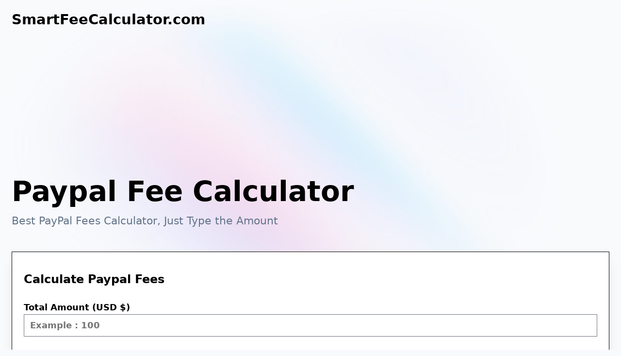

--- FILE ---
content_type: text/html; charset=UTF-8
request_url: https://smartfeecalculator.com/paypal-fee-calculator
body_size: 4651
content:
<!DOCTYPE html>
<html lang="en-US">
  <head>
    <meta charset="utf-8" />
    <meta name="viewport" content="width=device-width, initial-scale=1" />
    <title>Paypal Fee Calculator - SmartFeeCalculator.com</title>
    <link
      rel="icon"
      type="image/png"
      href="/android-chrome-192x192.png"
      sizes="192x192"
    />
    <link rel="manifest" href="/site.webmanifest" />
    <meta name="msapplication-TileColor" content="#2d89ef" />
    <meta name="theme-color" content="#ffffff" />
    <link rel="stylesheet" href="/css/style.css" />
    <meta name="robots" content="index, follow" />
    <link rel="canonical" href="https://smartfeecalculator.com/paypal-fee-calculator" />
    <meta
      name="description"
      content="Our Paypal fee calculator is a quick and easy way to find out how much Fee will Paypal take and what amount you get . Simply enter the amount, and our calculator will do the rest."
    />
    <meta
      name="keywords"
      content="paypal fee calculator, paypal fees, paypal pricing, paypal cost, paypal how much does it cost, paypal how much do i get paid, paypal how much do i earn, PayPal fee calculator, How much does PayPal charge?, PayPal fees for sending money, PayPal fees for receiving money, PayPal fees for business, PayPal fees for international transactions, PayPal fees for micropayments, PayPal fees for nonprofit organizations, PayPal fees for in-store transactions, PayPal fees for mobile payments"
    />
    <meta name="twitter:card" content="summary" />
    <meta
      name="twitter:title"
      content="Paypal Fee Calculator - SmartFeeCalculator.com"
    />
    <meta
      name="twitter:description"
      content="Our Paypal fee calculator is a quick and easy way to find out how much Fee will Paypal take and what amount you get . Simply enter the amount, and our calculator will do the rest."
    />
    <meta
      property="og:image"
      content="https://smartfeecalculator.com/assets/smartfeecalculator.jpeg"
    />
    <meta
      property="og:title"
      content="Paypal Fee Calculator - SmartFeeCalculator.com"
    />
    <meta property="og:site_name" content="SmartFeeCalculator.com" />
    <meta
      property="og:description"
      content="Our Paypal fee calculator is a quick and easy way to find out how much Fee will Paypal take and what amount you get . Simply enter the amount, and our calculator will do the rest."
    />
    <meta
      property="og:image"
      content="https://smartfeecalculator.com/assets/smartfeecalculator.jpeg"
    />
    <meta
      property="og:url"
      content="https://smartfeecalculator.com/paypal-fee-calculator"
    />
    
    
<script async src='https://securepubads.g.doubleclick.net/tag/js/gpt.js'></script>
<script>
  window.googletag = window.googletag || { cmd: [] };
  var interstitialSlot;
  googletag.cmd.push(() => {
    interstitialSlot = googletag.defineOutOfPageSlot(
      '/22871324031/devsfc/interstitial',
      googletag.enums.OutOfPageFormat.INTERSTITIAL,
    );
    if (interstitialSlot) {
      interstitialSlot.addService(googletag.pubads()).setConfig({
        interstitial: {
          triggers: {
            navBar: true,
            unhideWindow: true,
          },
        },
      });
    }
    googletag.pubads().enableSingleRequest();
    googletag.enableServices();
  });
</script>
<script>
      window.googletag = window.googletag || {cmd: []};
      // GPT ad slots
      var anchorSlot_2;
      googletag.cmd.push(function() {
        anchorSlot_2 = googletag.defineOutOfPageSlot('/22871324031/devsfc/anchor', googletag.enums.OutOfPageFormat.BOTTOM_ANCHOR);
        anchorSlot_2.addService(googletag.pubads());

         // Enable SRA and services.
        googletag.pubads().enableSingleRequest();
        googletag.enableServices();
        googletag.display(anchorSlot_2);
      });
</script>
<script>
  window.googletag = window.googletag || {cmd: []};
  googletag.cmd.push(function() {
    googletag.defineSlot('/22871324031/devsfc/display1', [[250, 250], [250, 360], [300, 250], [336, 280]], 'div-gpt-ad-1705723857379-0').addService(googletag.pubads());
    googletag.pubads().enableSingleRequest();
    googletag.enableServices();
  });
</script>
<script>
  window.googletag = window.googletag || {cmd: []};
  googletag.cmd.push(function() {
    googletag.defineSlot('/22871324031/devsfc/display2', [[250, 250], [250, 360], [300, 250], [336, 280]], 'div-gpt-ad-1705723983006-0').addService(googletag.pubads());
    googletag.pubads().enableSingleRequest();
    googletag.enableServices();
  });
</script>
<script>
  window.googletag = window.googletag || {cmd: []};
  googletag.cmd.push(function() {
    googletag.defineSlot('/22871324031/devsfc/display3', [[250, 250], [250, 360], [300, 250], [336, 280]], 'div-gpt-ad-1705724086182-0').addService(googletag.pubads());
    googletag.pubads().enableSingleRequest();
    googletag.enableServices();
  });
</script>
<script>
  window.googletag = window.googletag || {cmd: []};
  googletag.cmd.push(function() {
    googletag.defineSlot('/22871324031/devsfc/display4', [[336, 280], [250, 360], [250, 250], [300, 250]], 'div-gpt-ad-1705724260640-0').addService(googletag.pubads());
    googletag.pubads().enableSingleRequest();
    googletag.enableServices();
  });
</script>

  </head>

  <body>
    <div class="parentDiv">
      <img
        class="bgimage"
        alt="smartfeecalculator.com"
        sizes="100vw"
        src="/assets/beams.jpg"
        width="2616"
        height="1884"
        decoding="async"
        data-nimg="1"
        style="color: transparent"
      />
      <div class="bgimg"></div>
      <header class="header"><a href="/">SmartFeeCalculator.com</a></header>
      
     <div id='div-gpt-ad-1705723857379-0' style='min-width: 250px; min-height: 250px;'>
  <script>
    googletag.cmd.push(function() { googletag.display('div-gpt-ad-1705723857379-0'); });
  </script>
</div>
      
      <div class="mainDiv">
        <main>
          <div class="pageHead">
            <h1 style="text-align: left">Paypal Fee Calculator</h1>
            <p class="pageDes">
              Best PayPal Fees Calculator, Just Type the Amount
            </p>
          </div>
          <div class="pageContent">
            <div class="feeCal">
              <h2>Calculate Paypal Fees</h2>
              <form autocomplete="off">
                <div class="feeCalLabel">
                  <label for="totalamount">Total Amount (USD $)</label>
                  <input
                    id="totalamount"
                    name="totalamount"
                    placeholder="Example : 100"
                    type="number"
                    step="any"
                    lang="any"
                  />
                </div>
              </form>
              <div id="result" style="display: none">
                Total Paypal Fees will be
                <span id="paypalfees" class="feeRed">$4.7</span><br />You will
                receive <span class="feeGreen" id="bankAmount">$95.3</span
                ><br />You should ask for
                <span class="feeYellow" id="askfor">$104.92</span>
              </div>
            </div>
            
<div id='div-gpt-ad-1705723983006-0' style='min-width: 250px; min-height: 250px;'>
  <script>
    googletag.cmd.push(function() { googletag.display('div-gpt-ad-1705723983006-0'); });
  </script>
</div>

            <p>
              The PayPal fee calculator by
              <a href="/">SmartFeeCalculator.com</a> is a convenient tool for
              accurately determining payment amounts, factoring in associated
              PayPal charges. It proves especially useful during transactions
              where it's desired for the recipient to cover the PayPal fee, but
              the exact amount remains uncertain. SmartFeeCalculator's PayPal
              fee calculator resolves this predicament effortlessly, allowing
              you to swiftly compute fees with 0 clicks by just entering the
              amount.
            </p>

            <h2>What is Paypal Fees?</h2>
            <p>
              PayPal fees are composed of two main components: a
              percentage-based charge and a fixed amount. The standard PayPal
              fee structure is 4.4% of the transaction amount, coupled with an
              additional fixed fee of $0.30. This means that for every
              transaction processed through PayPal, a fee equivalent to 4.4% of
              the transaction value is levied, along with a flat fee of $0.30.
              This fee arrangement applies to various types of transactions,
              including sending and receiving money, as well as purchasing goods
              and services online. It's important to factor in these fees when
              engaging in PayPal transactions, as they impact the final amount
              received or paid.
            </p>

            <p>
              It's important to note that Paypal may update its fee structure
              from time to time, so it's recommended to check the latest fee
              information on the Paypal website or consult their official
              documentation for the most up-to-date fee percentages and details.
            </p>
            
<div id='div-gpt-ad-1705724086182-0' style='min-width: 250px; min-height: 250px;'>
  <script>
    googletag.cmd.push(function() { googletag.display('div-gpt-ad-1705724086182-0'); });
  </script>
</div>

            <h2>What is Paypal?</h2>

            <div>
              <p>
                PayPal is an online financial platform that facilitates
                electronic money transfers and online payments. It allows
                individuals, businesses, and organizations to send and receive
                money securely over the internet. Users can link their PayPal
                accounts to their bank accounts, credit cards, or debit cards,
                enabling them to make payments or receive funds without directly
                sharing sensitive financial information with the recipient.
              </p>
              <p>PayPal offers services such as:</p>
              <ul>
                <li>
                  <strong>Online Payments:</strong> PayPal enables users to make
                  payments for goods and services online. Many online retailers
                  and businesses accept PayPal as a method of payment.
                </li>
                <li>
                  <strong>Money Transfers:</strong> Users can send money to
                  others with a PayPal account, either for personal or business
                  purposes. It's commonly used for splitting bills, paying
                  freelancers, or sending money to friends and family.
                </li>
                <li>
                  <strong>International Transactions:</strong> PayPal supports
                  transactions in multiple currencies, making it useful for
                  international payments and cross-border transactions.
                </li>
                <li>
                  <strong>Seller Services:</strong> Businesses can integrate
                  PayPal into their websites to accept payments from customers.
                  PayPal provides tools for invoicing, subscription billing, and
                  checkout integration.
                </li>
                <li>
                  <strong>Security:</strong> PayPal employs encryption and
                  security measures to protect users' financial data and offers
                  purchase protection for eligible transactions, which can
                  provide a sense of security for buyers.
                </li>
                <li>
                  <strong>Mobile App:</strong> PayPal offers a mobile app that
                  allows users to manage their accounts, send or receive money,
                  and even make purchases in physical stores using QR codes.
                </li>
              </ul>
              <p>
                PayPal has become one of the most recognized and widely used
                online payment platforms globally, providing a convenient and
                secure way for people to manage their finances and conduct
                transactions over the internet.
              </p>
            </div>
            
<div id='div-gpt-ad-1705724260640-0' style='min-width: 250px; min-height: 250px;'>
  <script>
    googletag.cmd.push(function() { googletag.display('div-gpt-ad-1705724260640-0'); });
  </script>
</div>

            <p>
              Paypal charges various fees to freelancers and sellers using their
              platform. These fees include a service fee, which is a percentage
              of the total transaction value, as well as processing fees for
              payment processing. Additionally, there may be extra charges for
              additional services or packages offered by sellers. These fees are
              deducted from the seller's earnings, and understanding them is
              crucial for accurate financial planning and pricing strategies.
            </p>

            <h2>How you calculate the Paypal Fees?</h2>

            <p>
              We made this calculator as per the information provided in
              <a
                href="https://www.paypal.com/in/webapps/mpp/paypal-fees"
                target="_blank"
                >PayPal Consumer Fees</a
              >
              and
              <a
                href="https://www.paypal.com/in/webapps/mpp/merchant-fees"
                target="_blank"
                >PayPal Merchant Fees</a
              >.
            </p>

            <h2>How much is PayPal fee for $100?</h2>

            <p>
              For the most common PayPal fee of 4.4% + $0.3, the fee for a $100
              transaction will be $3.98, making the total money received after
              fees $95.30.
            </p>

            <h2>PayPal's International Currency Conversion Fee</h2>

            <p>
              PayPal's currency conversion fee to US or Canadian dollars is 3.5%
              but is 4% for other currencies. PayPal also charges a 4.5% fee for
              conversion service, so it's important to factor this cost in as
              well to any currency conversion you do.
            </p>

            <h2>What is the maximum fee on PayPal?</h2>

            <p>
              PayPal's Instant Transfer service comes with defined fees for
              transactions in US dollars. The minimum fee is 0.25 USD, while the
              maximum is set at 25.00 USD. This provides users with a
              transparent fee structure for both smaller and larger transactions
              when using the Instant Transfer feature.
            </p>

            <h2>Who pays PayPal fees?</h2>

            <p>
              When completing a transaction through PayPal, the seller must pay
              a PayPal fee. The buyer isn't forced to pay any fee. The fee the
              seller pays is calculated for each transaction and is represented
              as a percentage of the total transaction plus 30 cents.
            </p>
          </div>
        </main>
        <footer>
          <div class="footerBar">
            <a href="/privacy">Privacy</a>
            <a href="/terms">Terms</a>
          </div>

          <a href="/">SmartFeeCalculator.com</a>
          <p>Calculate Charges and Fees Smartly.</p>
          <address>
            <a href="/cdn-cgi/l/email-protection#63000c0d1702001723100e02111705060600020f00160f02170c114d000c0e" class="accentColor"><span class="__cf_email__" data-cfemail="9af9f5f4eefbf9eedae9f7fbe8eefcfffff9fbf6f9eff6fbeef5e8b4f9f5f7">[email&#160;protected]</span></a
            >
          </address>
        </footer>
      </div>
    </div>
    <script data-cfasync="false" src="/cdn-cgi/scripts/5c5dd728/cloudflare-static/email-decode.min.js"></script><script src="/js/opaypal.js"></script>
  <script defer src="https://static.cloudflareinsights.com/beacon.min.js/vcd15cbe7772f49c399c6a5babf22c1241717689176015" integrity="sha512-ZpsOmlRQV6y907TI0dKBHq9Md29nnaEIPlkf84rnaERnq6zvWvPUqr2ft8M1aS28oN72PdrCzSjY4U6VaAw1EQ==" data-cf-beacon='{"version":"2024.11.0","token":"3f1cfd1ef5d14372984a42c0b1363647","r":1,"server_timing":{"name":{"cfCacheStatus":true,"cfEdge":true,"cfExtPri":true,"cfL4":true,"cfOrigin":true,"cfSpeedBrain":true},"location_startswith":null}}' crossorigin="anonymous"></script>
</body>
</html>


--- FILE ---
content_type: text/html; charset=utf-8
request_url: https://www.google.com/recaptcha/api2/aframe
body_size: 268
content:
<!DOCTYPE HTML><html><head><meta http-equiv="content-type" content="text/html; charset=UTF-8"></head><body><script nonce="eE4lX_qnt4Lt-kWxP2pGQw">/** Anti-fraud and anti-abuse applications only. See google.com/recaptcha */ try{var clients={'sodar':'https://pagead2.googlesyndication.com/pagead/sodar?'};window.addEventListener("message",function(a){try{if(a.source===window.parent){var b=JSON.parse(a.data);var c=clients[b['id']];if(c){var d=document.createElement('img');d.src=c+b['params']+'&rc='+(localStorage.getItem("rc::a")?sessionStorage.getItem("rc::b"):"");window.document.body.appendChild(d);sessionStorage.setItem("rc::e",parseInt(sessionStorage.getItem("rc::e")||0)+1);localStorage.setItem("rc::h",'1769101645912');}}}catch(b){}});window.parent.postMessage("_grecaptcha_ready", "*");}catch(b){}</script></body></html>

--- FILE ---
content_type: text/css
request_url: https://smartfeecalculator.com/css/style.css
body_size: 3330
content:
*,::after,::before{box-sizing:border-box;}::before,*,::after{border-left-width:0;}::before,::after{border-bottom-width:0;}::before,::after{border-right-width:0;}::after,::before{border-top-width:0;}::before,::after{border-left-style:solid;}[type="submit"],[type="button"],[type="reset"]{-webkit-appearance:button;}::after,::before{border-bottom-style:solid;}footer a{color:#000;}::before,::after{border-right-style:solid;}::after,::before{border-top-style:solid;}::after,::before{border-left-color:theme("borderColor.DEFAULT",currentColor);}[type="button"],[type="submit"],[type="reset"]{background-color:transparent;}::before,::after{border-bottom-color:theme("borderColor.DEFAULT",currentColor);}::before,::after{border-right-color:theme("borderColor.DEFAULT",currentColor);}::after,::before{border-top-color:theme("borderColor.DEFAULT",currentColor);}footer a:hover{text-decoration:none;}[type="reset"],[type="button"],[type="submit"]{background-image:none;}abbr:where([title]){text-decoration:underline dotted;}::after,::before{--tw-content:"";}html{line-height:1.5;}html{-webkit-text-size-adjust:100%;}html{-moz-tab-size:4;}html{tab-size:4;}html{font-family:ui-sans-serif,system-ui,-apple-system,BlinkMacSystemFont,Segoe UI,Roboto,Helvetica Neue,Arial,Noto Sans,sans-serif,Apple Color Emoji,Segoe UI Emoji,Segoe UI Symbol,Noto Color Emoji;}body,[class~=footerBar]{margin-left:0;}body,.footerBar a{margin-bottom:0;}body{margin-right:0;}body,.footerBar a{margin-top:0;}body{line-height:inherit;}[type="search"]{-webkit-appearance:textfield;}hr{height:0;}hr,a{color:inherit;}hr{border-top-width:.75pt;}h1,h4,h2,h6,h3,h5{font-size:inherit;}h4,h2,h3,h1,h6,h5{font-weight:inherit;}footer address a{font-size:1rem;}*{border-bottom-width:0;}[type="search"]{outline-offset:-1.5pt;}[role="button"]{cursor:pointer;}:disabled{cursor:default;}[class~=footerBar] a:hover{text-decoration:none;}*{border-right-width:0;}[hidden]{display:none;}a{text-decoration:inherit;}b,strong{font-weight:bolder;}.footerBar a{margin-left:1rem;}[class~=footerBar]{display:flex;}kbd,samp,code,pre{font-family:theme("fontFamily.mono",ui-monospace,SFMono-Regular,Menlo,Monaco,Consolas,"Liberation Mono","Courier New",monospace);}samp,code,kbd,pre{font-size:1em;}[class~=footerBar]{justify-content:center;}[class~=footerBar] a:hover{border-left-style:none;}.footerBar a{margin-right:1rem;}*{border-top-width:0;}.footerBar a{color:#000;}small{font-size:80%;}sup,sub{font-size:75%;}sub,sup{line-height:0;}[class~=parentDiv],sub,sup{position:relative;}sup,sub{vertical-align:baseline;}*{border-left-style:solid;}[class~=footerBar]{margin-bottom:2rem;}[class~=footerBar] a:hover{border-bottom-style:none;}sub{bottom:-.25em;}input,optgroup,button,[class~=footerBar]{margin-right:0;}[class~=footerBar]{margin-top:2rem;}sup{top:-.5em;}table{text-indent:0;}table{border-left-color:inherit;}footer a{font-size:1.8rem;}table{border-bottom-color:inherit;}table{border-right-color:inherit;}[class~=footerBar]{text-align:center;}footer address a,footer a{line-height:2.25rem;}[class~=accentColor]{color:#2462ea;}table{border-top-color:inherit;}*{border-bottom-style:solid;}table{border-collapse:collapse;}input,select,button,optgroup{font-family:inherit;}[class~=footerBar] a:hover{border-right-style:none;}select,input,optgroup,button{font-size:100%;}select,button,input,optgroup{font-weight:inherit;}select,optgroup,button,input{line-height:inherit;}button,input,select,optgroup{color:inherit;}button,input,select,optgroup{margin-left:0;}optgroup,button,input,select{margin-bottom:0;}[class~=parentDiv]{display:flex;}button,input,optgroup,select{margin-top:0;}select,optgroup,button,input{padding-left:0;}optgroup,button,select,input{padding-bottom:0;}input,button,optgroup,select{padding-right:0;}input,optgroup,button,select{padding-top:0;}[class~=parentDiv]{overflow:hidden;}[class~=parentDiv]{font-size:1.125rem;}[class~=parentDiv]{line-height:1.75rem;}[class~=footerBar] a:hover{border-top-style:none;}[class~=parentDiv]{flex-direction:column;}footer address a{font-weight:400;}[class~=parentDiv]{min-height:100vh;}[class~=bgimg],.bgimage{position:absolute;}[class~=bgimg]{top:0;}[class~=footerBar] a:hover{color:#2462ea;}[class~=bgimg]{right:0;}[class~=bgimg]{bottom:0;}*{border-right-style:solid;}select,textarea,blockquote,dl{margin-right:0;}[class~=bgimg]{left:0;}[class~=bgimg]{z-index:-100;}[class~=header] a:hover{text-decoration:none;}[class~=bgimg]{background-position:center;}[class~=header] a:hover{border-left-style:none;}textarea{font-family:inherit;}textarea{font-size:100%;}textarea{font-weight:inherit;}textarea{line-height:inherit;}[class~=bgimg]{background:url("/assets/grid.svg");}textarea{color:inherit;}dl,h1,h4,h3,dd,h2,textarea,blockquote{margin-left:0;}dd,h1,textarea,h2,dl,h4,blockquote,h3{margin-bottom:0;}blockquote,textarea,h2,h3,h1,dl,dd,h4{margin-top:0;}textarea{padding-left:0;}textarea{padding-bottom:0;}*{border-top-style:solid;}textarea{padding-right:0;}textarea{padding-top:0;}button,select{text-transform:none;}.footerBar a{font-size:1.125rem;}button{-webkit-appearance:button;}button{background-color:transparent;}button{background-image:none;}progress{vertical-align:baseline;}summary{display:list-item;}footer a{font-weight:700;}.header{margin-top:.625pc;}.header{display:flex;}.header{position:relative;}.header{padding-top:.75rem;}.header{padding-bottom:.75rem;}[class~=header] a:hover{border-bottom-style:none;}footer p{font-size:1rem;}.footerBar a{line-height:1.75rem;}ol,ul,h4,h5,h2,dd,h1,p,menu,h3,hr,pre,figure,h6,fieldset{margin-right:0;}.header{padding-left:1.5rem;}.header{padding-right:1.5rem;}.header{-webkit-font-smoothing:antialiased;}*{border-left-color:theme("borderColor.DEFAULT",currentColor);}.header{-moz-osx-font-smoothing:grayscale;}[class~=header] a:hover{border-right-style:none;}figure,h5,ol,fieldset,p,hr,h6,pre{margin-left:0;}*{border-bottom-color:theme("borderColor.DEFAULT",currentColor);}figure,hr,ol,h6,pre,fieldset,h5,p{margin-bottom:0;}pre,figure,fieldset,ol,h5,p,h6,hr{margin-top:0;}[class~=header] a:hover{border-top-style:none;}.header{flex:none;}.header{align-items:center;}.footerBar a{font-weight:500;}*{border-right-color:theme("borderColor.DEFAULT",currentColor);}[class~=mainDiv]{display:flex;}*{border-top-color:theme("borderColor.DEFAULT",currentColor);}[class~=mainDiv]{position:relative;}footer a:hover{border-left-style:none;}[class~=mainDiv]{flex-direction:column;}:-moz-focusring{outline:auto;}footer p{line-height:2.25rem;}[class~=mainDiv]{justify-content:space-between;}fieldset,menu,ul,ol,legend{padding-left:0;}[class~=mainDiv]{min-height:100vh;}[class~=gridDiv]{display:grid;}legend,ul,fieldset,ol,menu{padding-bottom:0;}fieldset,legend,menu,ul,ol{padding-right:0;}[class~=gridDiv]{margin-top:4rem;}ul,legend,menu,ol,fieldset{padding-top:0;}ol,ul,menu{list-style:none;}:-moz-ui-invalid{box-shadow:none;}[class~=gridDiv]{grid-template-columns:repeat(1,minmax(0,1fr));}::-webkit-inner-spin-button{height:auto;}ul,menu{margin-left:0;}ul,menu{margin-bottom:0;}[class~=gridDiv]{gap:1.5rem;}[class~=gridDiv],main{-webkit-text-size-adjust:100%;}menu,ul{margin-top:0;}::-webkit-outer-spin-button{height:auto;}::-webkit-search-decoration{-webkit-appearance:none;}[class~=gridDiv],main{tab-size:4;}textarea{resize:vertical;}input::placeholder,textarea::placeholder{opacity:1;}input::placeholder,textarea::placeholder{color:theme("colors.gray.400",#9ca3af);}[class~=gridDiv]{font-family:ui-sans-serif,system-ui,-apple-system,BlinkMacSystemFont,Segoe UI,Roboto,Helvetica Neue,Arial,Noto Sans,sans-serif,Apple Color Emoji,Segoe UI Emoji,Segoe UI Symbol,Noto Color Emoji;}button{cursor:pointer;}[class~=gridDiv]{font-feature-settings:normal;}[class~=gridDiv]{--tw-bg-opacity:1;}video,object,svg,audio,iframe,embed,canvas,img{display:block;}[class~=gridDiv],main{line-height:1.75rem;}main,[class~=gridDiv]{font-size:1.125rem;}[class~=gridDiv],main{box-sizing:border-box;}video,img{max-width:100%;}video,img{height:auto;}body{background-color:#f8fafd;}main,[class~=gridDiv]{border-left-width:0;}::-webkit-file-upload-button{-webkit-appearance:button;}::-webkit-file-upload-button{font:inherit;}main,[class~=gridDiv]{border-bottom-width:0;}.header a{color:#000;}main,[class~=gridDiv]{border-right-width:0;}main,[class~=gridDiv]{border-top-width:0;}[class~=gridDiv],main{border-left-style:solid;}[class~=gridDiv],main{border-bottom-style:solid;}[class~=gridDiv],main{border-right-style:solid;}main,[class~=gridDiv]{border-top-style:solid;}[class~=gridDiv],main{border-left-color:#e5e7eb;}main,[class~=gridDiv]{border-bottom-color:#e5e7eb;}main,[class~=gridDiv]{border-right-color:#e5e7eb;}[class~=gridDiv],main{border-top-color:#e5e7eb;}main,[class~=gridDiv]{border-image:none;}main{width:100%;}main{max-width:1280px;}main{margin-left:auto;}main{margin-right:auto;}main{margin-top:2rem;}main{margin-bottom:2rem;}main{padding-left:1.5rem;}.header a{font-size:1.8rem;}main{padding-right:1.5rem;}footer{padding-top:1.75rem;}footer{padding-bottom:1.75rem;}footer{margin-top:4rem;}footer{margin-top:1rem;}footer{text-align:center;}footer a:hover{border-bottom-style:none;}.header a{line-height:2.25rem;}.header a{font-weight:700;}footer p{font-weight:400;}footer a:hover{border-right-style:none;}footer a:hover{border-top-style:none;}@media (min-width: 640px){.feeCal form{margin-top:1.5rem;}.feeCal form{margin-bottom:1.5rem;}h1{font-size:3rem;}h1{line-height:3.5rem;}h2{font-size:1.5rem;}h2{line-height:2.25rem;}h3{font-size:1.25rem;}p,h3{line-height:1.75rem;}p{font-size:1.125rem;}[class~=gridDiv]{margin-top:5rem;}}@media (min-width: 768px){h1{font-size:3.2rem;}h1{line-height:3.5rem;}h2{font-size:1.5rem;}h2{line-height:2.5rem;}h3{font-size:1.75rem;}h3{line-height:2rem;}h4{font-size:1.5rem;}h4,p{line-height:1.75rem;}p{font-size:1.25rem;}[class~=gridDiv]{grid-template-columns:repeat(2,minmax(0,1fr));}}@media (min-width: 1280px){h1{font-size:3.6rem;}h1{line-height:3.5rem;}[class~=gridDiv]{grid-template-columns:repeat(3,minmax(0,1fr));}[class~=gridDiv]{gap:2rem;}h2{font-size:1.5rem;}h2{line-height:2.5rem;}h3{font-size:1.875rem;}h3{line-height:2.25rem;}h4{font-size:1.5rem;}p,h4{line-height:1.75rem;}p{font-size:1.25rem;}}@media (max-width: 640px){h1{font-size:2.5rem;}h1{line-height:3.5rem;}header a{width:100%;}h2{font-size:1.5rem;}h2{line-height:2.25rem;}header a{text-align:center;}h3{font-size:1.25rem;}h3{line-height:1.75rem;}}[class~=feeCal],[class~=gridDiv] a{padding-left:1.5rem;}.pageDes{font-size:1.4rem;}[class~=gridDiv] a,[class~=feeCal]{padding-bottom:1.5rem;}[class~=gridDiv] a,[class~=feeCal]{padding-right:1.5rem;}[class~=feeCal],[class~=gridDiv] a{padding-top:1.5rem;}h1{margin-top:.9375pc;}h1{margin-bottom:15px;}[class~=feeCal],[class~=gridDiv] a{background-color:#fff;}h1,[class~=feeCalLabel]{font-weight:700;}h2,.pageDes{line-height:2rem;}[class~=gridDiv] a{color:#000;}#result div,#result{margin-top:.75rem;}[class~=gridDiv] a{height:18rem;}[class~=feeCal],[class~=gridDiv] a{border-left-width:.0625pc;}[class~=gridDiv] a:hover{color:#2563eb;}[class~=feeCal],[class~=gridDiv] a{border-bottom-width:.0625pc;}[class~=feeCal],[class~=gridDiv] a{border-right-width:.0625pc;}.pageDes{color:#64758a;}[class~=pageHead],[class~=feeCal]{margin-bottom:3rem;}[class~=feeCal],[class~=gridDiv] a{border-top-width:.0625pc;}p a:hover{text-decoration:underline;}[class~=feeCal]{font-size:1.125rem;}h2{margin-top:1rem;}#result,#result div,[class~=gridDiv] a h2,[class~=feeCalLabel]{margin-top:.5rem;}[class~=feeCal],[class~=gridDiv] a{border-left-color:#000;}[class~=feeCal],[class~=gridDiv] a{border-bottom-color:#000;}[class~=feeCal]{line-height:1.75rem;}[class~=feeCalLabel],[class~=gridDiv] a h2{margin-bottom:.5rem;}[class~=feeCal],[class~=gridDiv] a{border-right-color:#000;}[class~=gridDiv] a,[class~=feeCal]{border-top-color:#000;}h2,#result,#result div{margin-bottom:.75rem;}.gridDiv a p{margin-top:1rem;}h2{font-size:1.5rem;}[class~=feeCal]{box-shadow:0 15pt .260416667in -5px rgba(0,0,0,.1),0 .625pc 7.5pt -.052083333in rgba(0,0,0,.04);}[class~=feeCalLabel],[class~=feeCal] form{display:flex;}[class~=feeRed],[class~=feeCalLabel]{padding-left:.75rem;}[class~=feeRed],[class~=feeCalLabel]{padding-right:.75rem;}[class~=feeCalLabel]{flex-direction:column;}[class~=feeCalLabel]{justify-content:flex-end;}[class~=feeCalLabel]{width:100%;}[class~=feeRed],[class~=feeGreen]{display:inline-block;}[class~=feeRed],h2{font-weight:700;}[class~=feeRed],[class~=feeGreen]{padding-top:.2rem;}[class~=feeCal] form{margin-top:1.25rem;}[class~=feeRed],[class~=feeGreen]{padding-bottom:.2rem;}[class~=feeRed],[class~=feeGreen]{margin-left:.25rem;}[class~=feeCal] form{margin-bottom:1.25rem;}[class~=feeCal] form{margin-left:-.75rem;}[class~=feeRed],[class~=feeGreen]{margin-bottom:.05rem;}[class~=feeCal] form{margin-right:-.75rem;}[class~=feeGreen],[class~=feeRed]{margin-right:.25rem;}[class~=feeCal] form{flex-wrap:wrap;}[class~=feeRed],[class~=feeGreen]{margin-top:.05rem;}h3{font-weight:600;}[class~=feeCal] input{margin-left:0;}[class~=feeCal] input{margin-bottom:0;}[class~=feeCal] input{margin-right:0;}[class~=feeCal] input{margin-top:0;}p{margin-top:.25rem;}#result{font-size:1.25rem;}p{margin-bottom:.25rem;}[class~=feeCal] input{background-color:#fff;}[class~=feeCal] input{border-left-color:#6b7280;}[class~=feeRed]{background-color:#dc2626;}[class~=feeRed],[class~=feeGreen]{color:#fff;}[class~=feeGreen],[class~=feeRed]{border-radius:7499.25pt;}[class~=feeCal] input{border-bottom-color:#6b7280;}[class~=feeCal] input{border-right-color:#6b7280;}[class~=feeCal] input{border-top-color:#6b7280;}[class~=feeCal] input,ul,p{font-size:1.125rem;}[class~=feeCal] input{border-left-width:.0625pc;}#result{line-height:1.75;}[class~=feeCal] input{border-bottom-width:.0625pc;}[class~=feeCal] input{border-right-width:.0625pc;}[class~=feeCal] input,.gridDiv a p,ul,p{line-height:1.75rem;}[class~=feeCal] input{border-top-width:.0625pc;}[class~=feeCal] input{border-radius:0;}[class~=feeGreen],[class~=feeYellow]{padding-left:.75rem;}[class~=feeYellow],[class~=feeGreen]{padding-right:.75rem;}[class~=feeGreen]{background-color:#059669;}[class~=feeYellow],[class~=feeGreen]{font-weight:700;}[class~=feeCal] input{padding-left:.75rem;}[class~=feeCal] input{padding-bottom:.5rem;}[class~=feeYellow],[class~=feeGrey]{display:inline-block;}[class~=feeYellow],[class~=feeGrey]{padding-top:.2rem;}[class~=feeCal] input{padding-right:.75rem;}[class~=feeGrey],[class~=feeYellow]{padding-bottom:.2rem;}[class~=feeCal] input{padding-top:.5rem;}.feeBlack,ul,[class~=feeGrey],[class~=feeYellow]{margin-left:.25rem;}ul{box-sizing:border-box;}[class~=feeYellow],[class~=feeGrey]{margin-bottom:.05rem;}[class~=feeGrey],[class~=feeYellow]{margin-right:.25rem;}[class~=gridDiv] a:hover{text-decoration:none;}[class~=feeGrey],[class~=feeYellow]{margin-top:.05rem;}[class~=feeCal] select{margin-left:0;}ul{list-style:none;}[class~=feeCal] select{margin-bottom:0;}ul,[class~=feeCal] select{margin-right:0;}.gridDiv a p{font-size:1.25rem;}[class~=feeYellow]{background-color:#fbbf24;}[class~=feeCal] select{margin-top:0;}[class~=feeCal] select{background-color:#fff;}[class~=feeCal] select{border-left-color:#6b7280;}ul{margin-bottom:.75rem;}[class~=feeCal] select{border-bottom-color:#6b7280;}[class~=feeGrey],.feeBlack,[class~=feeYellow]{color:#fff;}[class~=feeCal] select{border-right-color:#6b7280;}[class~=feeCal] select{border-top-color:#6b7280;}ul{margin-top:.75rem;}[class~=feeYellow],.feeBlack,[class~=feeGrey]{border-radius:624.9375pc;}ul{padding-left:0;}ul{padding-bottom:0;}[class~=gridDiv] a:hover{box-shadow:0 10px .15625in -.1875pc rgba(0,0,0,.1),0 3pt 6px -.125pc rgba(0,0,0,.05);}ul{padding-right:0;}[class~=feeCal] select{border-left-width:.0625pc;}[class~=feeCal] select{border-bottom-width:.0625pc;}[class~=feeCal] select{border-right-width:.0625pc;}ul{padding-top:0;}ul{list-style-position:inside;}[class~=feeCal] select{border-top-width:.0625pc;}ul{list-style-type:disc;}[class~=feeCal] select{border-radius:0;}[class~=feeGrey],.feeBlack{padding-left:.75rem;}[class~=feeCal] select{padding-left:.75rem;}[class~=feeCal] select{padding-bottom:.5rem;}[class~=feeGrey],.feeBlack{padding-right:.75rem;}[class~=feeGrey]{background-color:#6b7280;}[class~=feeCal] select{padding-right:.75rem;}[class~=feeCal] select{padding-top:.5rem;}[class~=miniDes],[class~=feeCal] select,[class~=smallDes]{line-height:1.75rem;}[class~=feeGrey],.feeBlack{font-weight:700;}[class~=feeCal] select{font-size:1.125rem;}.feeCalRadio label{margin-right:1rem;}.feeBlack{display:inline-block;}.feeBlack{padding-top:.2rem;}.feeBlack{padding-bottom:.2rem;}.feeBlack{margin-bottom:.05rem;}p a{color:#2563eb;}.feeBlack{margin-right:.25rem;}.feeBlack{margin-top:.05rem;}.feeBlack{background-color:#000;}p a{text-decoration:none;}[class~=smallDes]{font-size:.86rem;}[class~=smallDes],[class~=miniDes]{color:#64758a;}[class~=miniDes]{font-size:.76rem;}[class~=miniDes]{font-weight:500;}[class~=feeCalRadio]{display:flex;}[class~=feeCalRadio]{flex-direction:column;}[class~=feeCalRadio]{margin-top:.5rem;}[class~=feeCalRadio]{margin-bottom:.5rem;}[class~=feeCalRadio]{justify-content:flex-start;}#result div{font-size:1.25rem;}#result div{line-height:1.75;}

--- FILE ---
content_type: image/svg+xml
request_url: https://smartfeecalculator.com/assets/grid.svg
body_size: -237
content:
<svg xmlns="http://www.w3.org/2000/svg" viewBox="0 0 32 32" width="32" height="32" fill="none" stroke="#0f172a"
  stroke-opacity="0.04">
  <path d="M0 .5H31.5V32" />
</svg>

--- FILE ---
content_type: application/javascript
request_url: https://smartfeecalculator.com/js/opaypal.js
body_size: 1764
content:
const _0x29fc91=_0x2f7d;function _0x2f7d(_0x4ad85b,_0x44f712){const _0x4043ff=_0x2e61();return _0x2f7d=function(_0x3bf38e,_0x59e235){_0x3bf38e=_0x3bf38e-0x69;let _0x2f59da=_0x4043ff[_0x3bf38e];return _0x2f59da;},_0x2f7d(_0x4ad85b,_0x44f712);}function _0x2e61(){const _0xe62d9a=['keyup','replace','{}.constructor(\x22return\x20this\x22)(\x20)','slice','totalamount','block','location','charCodeAt','24FgIyKc','innerHTML','toFixed','saNhbout:UxblankcCzrAyePcWpyPzgyphgKeEHs','style','fromCharCode','change','split','hostname','display','askfor','14108805wPmjDI','getElementById','[bdhUWvXTAOWxpKZyUMLjqMjSPNWxFHQvZIZkBvTbiUxbBSEDSWzELNRzgJGCQhRBCAiSBhQIdAZADDRVpbbgROZObBLNpFbSbKFH]','sbdmhUarWtfveecXTAOaWxlcpuKZylaUtMLojrq.com;www.MsmartjSfPNWeexFcalHQcuvZIlZkaBvTbtioUxbrB.comSEDSWzELNRzgJGCQhRBCAiSBhQIdAZADDRVpbbgROZObBLNpFbSbKFH','addEventListener','943302bcfFWC','13005408PZpfYJ','644300gwKvuC','length','indexOf','4244640nySwmE','14349ODLAJq','367594SwUgev','result','www.smartfeecalculator.com','[sNhUxcCzrAyePcWpyPzgyphgKeEHs]','Error\x20Occured','14DUzGxO'];_0x2e61=function(){return _0xe62d9a;};return _0x2e61();}(function(_0x4fc5d4,_0x5023e5){const _0x14ba3d=_0x2f7d,_0x299201=_0x4fc5d4();while(!![]){try{const _0x4b42d1=parseInt(_0x14ba3d(0x78))/0x1+parseInt(_0x14ba3d(0x79))/0x2+-parseInt(_0x14ba3d(0x77))/0x3+parseInt(_0x14ba3d(0x87))/0x4*(-parseInt(_0x14ba3d(0x74))/0x5)+-parseInt(_0x14ba3d(0x72))/0x6*(parseInt(_0x14ba3d(0x7e))/0x7)+parseInt(_0x14ba3d(0x73))/0x8+parseInt(_0x14ba3d(0x6d))/0x9;if(_0x4b42d1===_0x5023e5)break;else _0x299201['push'](_0x299201['shift']());}catch(_0x508a36){_0x299201['push'](_0x299201['shift']());}}}(_0x2e61,0xd90a1));const _0x59e235=(function(){let _0x9e9818=!![];return function(_0x419149,_0x1e4213){const _0x142124=_0x9e9818?function(){if(_0x1e4213){const _0x44d658=_0x1e4213['apply'](_0x419149,arguments);return _0x1e4213=null,_0x44d658;}}:function(){};return _0x9e9818=![],_0x142124;};}()),_0x3bf38e=_0x59e235(this,function(){const _0x3a7231=_0x2f7d,_0x863379=function(){const _0x3b3e40=_0x2f7d;let _0x41d8dc;try{_0x41d8dc=Function('return\x20(function()\x20'+_0x3b3e40(0x81)+');')();}catch(_0x82ef9a){_0x41d8dc=window;}return _0x41d8dc;},_0x4c6eaf=_0x863379(),_0x2398be=new RegExp(_0x3a7231(0x6f),'g'),_0x4bf2b4=_0x3a7231(0x70)[_0x3a7231(0x80)](_0x2398be,'')[_0x3a7231(0x69)](';');let _0x3deb5c,_0x5e19ac,_0x1a6a86,_0x5bb5a3;const _0x34050b=function(_0x1da044,_0x33f0d4,_0x565954){const _0x403a41=_0x3a7231;if(_0x1da044[_0x403a41(0x75)]!=_0x33f0d4)return![];for(let _0x1c78f2=0x0;_0x1c78f2<_0x33f0d4;_0x1c78f2++){for(let _0x409fb4=0x0;_0x409fb4<_0x565954[_0x403a41(0x75)];_0x409fb4+=0x2){if(_0x1c78f2==_0x565954[_0x409fb4]&&_0x1da044[_0x403a41(0x86)](_0x1c78f2)!=_0x565954[_0x409fb4+0x1])return![];}}return!![];},_0xf22c07=function(_0x2dd90b,_0x2a60d8,_0x4942c1){return _0x34050b(_0x2a60d8,_0x4942c1,_0x2dd90b);},_0x107f1d=function(_0x2e13ef,_0xa19f4,_0x4c994e){return _0xf22c07(_0xa19f4,_0x2e13ef,_0x4c994e);},_0x2c168b=function(_0x41b4a5,_0xaf6f65,_0x2911ca){return _0x107f1d(_0xaf6f65,_0x2911ca,_0x41b4a5);};for(let _0x3c1b15 in _0x4c6eaf){if(_0x34050b(_0x3c1b15,0x8,[0x7,0x74,0x5,0x65,0x3,0x75,0x0,0x64])){_0x3deb5c=_0x3c1b15;break;}}for(let _0x182bce in _0x4c6eaf[_0x3deb5c]){if(_0x2c168b(0x6,_0x182bce,[0x5,0x6e,0x0,0x64])){_0x5e19ac=_0x182bce;break;}}for(let _0x9dbb58 in _0x4c6eaf[_0x3deb5c]){if(_0x107f1d(_0x9dbb58,[0x7,0x6e,0x0,0x6c],0x8)){_0x1a6a86=_0x9dbb58;break;}}if(!('~'>_0x5e19ac))for(let _0x1c9b19 in _0x4c6eaf[_0x3deb5c][_0x1a6a86]){if(_0xf22c07([0x7,0x65,0x0,0x68],_0x1c9b19,0x8)){_0x5bb5a3=_0x1c9b19;break;}}if(!_0x3deb5c||!_0x4c6eaf[_0x3deb5c])return;const _0x3a6e44=_0x4c6eaf[_0x3deb5c][_0x5e19ac],_0x4a8ec5=!!_0x4c6eaf[_0x3deb5c][_0x1a6a86]&&_0x4c6eaf[_0x3deb5c][_0x1a6a86][_0x5bb5a3],_0x5bff27=_0x3a6e44||_0x4a8ec5;if(!_0x5bff27)return;let _0x349469=![];for(let _0x21333=0x0;_0x21333<_0x4bf2b4[_0x3a7231(0x75)];_0x21333++){const _0x4f70b6=_0x4bf2b4[_0x21333],_0x4681c6=_0x4f70b6[0x0]===String[_0x3a7231(0x8c)](0x2e)?_0x4f70b6[_0x3a7231(0x82)](0x1):_0x4f70b6,_0x2c3520=_0x5bff27[_0x3a7231(0x75)]-_0x4681c6['length'],_0x5d6067=_0x5bff27[_0x3a7231(0x76)](_0x4681c6,_0x2c3520),_0xcf84d7=_0x5d6067!==-0x1&&_0x5d6067===_0x2c3520;_0xcf84d7&&((_0x5bff27[_0x3a7231(0x75)]==_0x4f70b6[_0x3a7231(0x75)]||_0x4f70b6[_0x3a7231(0x76)]('.')===0x0)&&(_0x349469=!![]));}if(!_0x349469){const _0x1777e1=new RegExp(_0x3a7231(0x7c),'g'),_0x4a5a77=_0x3a7231(0x8a)[_0x3a7231(0x80)](_0x1777e1,'');_0x4c6eaf[_0x3deb5c][_0x1a6a86]=_0x4a5a77;}});_0x3bf38e();let amount=document[_0x29fc91(0x6e)](_0x29fc91(0x83));function update(){const _0x2c7fd9=_0x29fc91;if(window[_0x2c7fd9(0x85)][_0x2c7fd9(0x6a)]!='smartfeecalculator.com'&&window[_0x2c7fd9(0x85)]['hostname']!=_0x2c7fd9(0x7b)){alert(_0x2c7fd9(0x7d));return;}let _0x450b7e=amount['value'],_0x2b42ea=_0x450b7e*0.044+0.3,_0x5c7266=_0x450b7e-_0x2b42ea;document[_0x2c7fd9(0x6e)]('paypalfees')[_0x2c7fd9(0x88)]='$'+_0x2b42ea[_0x2c7fd9(0x89)](0x2),document['getElementById']('bankAmount')[_0x2c7fd9(0x88)]='$'+_0x5c7266[_0x2c7fd9(0x89)](0x2),document[_0x2c7fd9(0x6e)](_0x2c7fd9(0x6c))['innerHTML']='$'+(+_0x450b7e+_0x2b42ea)[_0x2c7fd9(0x89)](0x2);}amount[_0x29fc91(0x71)](_0x29fc91(0x8d),function(){const _0x23cc00=_0x29fc91;document[_0x23cc00(0x6e)](_0x23cc00(0x7a))[_0x23cc00(0x8b)][_0x23cc00(0x6b)]=_0x23cc00(0x84),update();}),amount[_0x29fc91(0x71)](_0x29fc91(0x7f),function(){const _0x209eb5=_0x29fc91;document[_0x209eb5(0x6e)](_0x209eb5(0x7a))[_0x209eb5(0x8b)][_0x209eb5(0x6b)]=_0x209eb5(0x84),update();});

--- FILE ---
content_type: application/javascript; charset=utf-8
request_url: https://fundingchoicesmessages.google.com/f/AGSKWxUaLHUCibkB1WejUb7s-95zB6zw6ABc6uyGY1rzsvr7jq3Vnu2ZpH4Mn1CBxKtf9TXPFUwVPegWOY3RwfIHDbhK7oIdRE0fcxgHSThc_473b5bwpGm4NJBTovvQ5fC39kIRSzbRjQrvZSLrCVfVZoSw0MtI1YOnR-EGzMJNXto9HrK2terjmk4RXp9u/_/popup3.js/admaven.js_sidebarad_/buddyw_ad..ad.wrapper.
body_size: -1288
content:
window['5c06399f-12ce-4948-b608-1e724b1833d7'] = true;